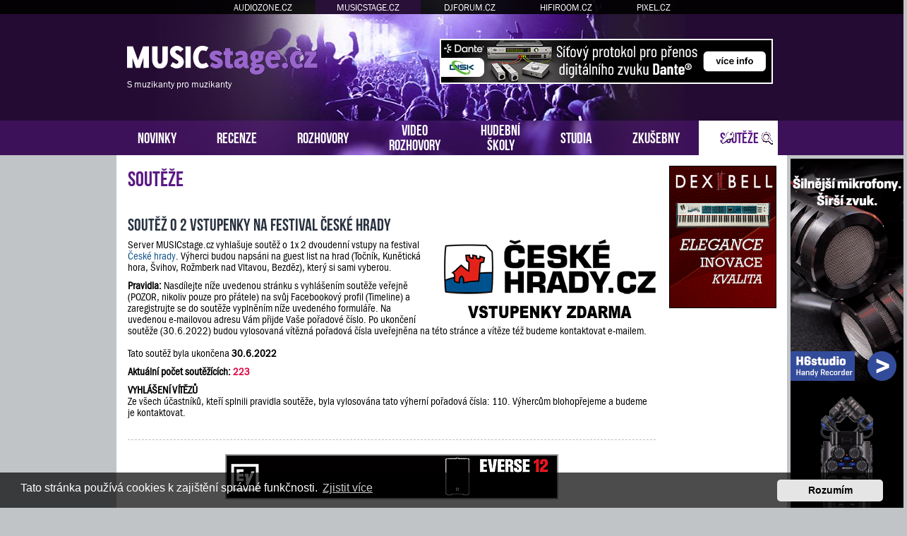

--- FILE ---
content_type: text/html; charset=UTF-8
request_url: https://www.musicstage.cz/souteze/?sid=c4bd4ce73fb21a20e2f7ffb4ebe03f1e
body_size: 7517
content:
<!DOCTYPE html>
<html dir="ltr" lang="cs-cz">
<head>
<meta charset="utf-8" />
<meta http-equiv="X-UA-Compatible" content="IE=edge">
<meta name="viewport" content="width=device-width, initial-scale=1" />
<base href="https://www.musicstage.cz/" />

<title>MUSICstage.cz &bull; Soutěže</title>

		<link rel="alternate" type="application/atom+xml" title="Atom - aktuality" href="/app.php/feed/news?sid=82e9acfc8c31160162aba681ef073cb0">						



<script src="https://www.musicstage.cz/assets/javascript/jquery.min.js?assets_version=315"></script>


<link href="https://www.musicstage.cz/assets/css/font-awesome.min.css?assets_version=315" rel="stylesheet">
<link href="https://www.musicstage.cz/styles/prosilver/theme/stylesheet.css?assets_version=315" rel="stylesheet">
<link href="https://www.musicstage.cz/styles/prosilver/theme/cs/stylesheet.css?assets_version=315" rel="stylesheet">



	<link href="https://www.musicstage.cz/assets/cookieconsent/cookieconsent.min.css?assets_version=315" rel="stylesheet">

<!--[if lte IE 9]>
	<link href="https://www.musicstage.cz/styles/prosilver/theme/tweaks.css?assets_version=315" rel="stylesheet">
<![endif]-->





<!-- Global site tag (gtag.js) - Google Analytics -->
<script async src="https://www.googletagmanager.com/gtag/js?id=G-NQ3TECVJ2G"></script>
<script>
    window.dataLayer = window.dataLayer || [];
    function gtag(){dataLayer.push(arguments);}
    gtag('js', new Date());

    gtag('config', 'G-NQ3TECVJ2G');
    gtag('config', 'UA-35773306-3');
    gtag('consent', 'default', {
        'ad_storage': 'denied',
        'analytics_storage': 'denied'
    });
</script><link href="https://www.musicstage.cz/styles/prosilver/theme/webfont.css" rel="stylesheet">
<link href="https://www.musicstage.cz/styles/prosilver/theme/musicstage.css?assets_version=315" rel="stylesheet">
<link href="https://www.musicstage.cz/styles/prosilver/theme/spolecne.css?assets_version=315" rel="stylesheet">

<style type="text/css">
#UWcsHD { overflow: hidden; background-repeat: no-repeat; width: 468px; height: 60px;  }
.UWcsHD { border: 2px solid #FFFFFF; }
#PsRegloxL { overflow: hidden; background-repeat: no-repeat; width: 468px; height: 60px; margin: auto; }
.PsRegloxL { border: 2px solid #999999; }
#uOIhmLSpQyx { overflow: hidden; background-repeat: no-repeat; width: 150px; height: 200px;  }
#sGRZRWsOLLSw, #kwWluR { overflow: hidden; background-repeat: no-repeat; width: 160px; height: 600px; position: absolute; top: 0; margin-top: 5px; }
#IGqvDYyj, #AjyIkzk, #MkcIXYtMM { overflow: hidden; background-repeat: no-repeat; width: 300px; height: 250px; margin: auto; }
.uOIhmLSpQyx, .IGqvDYyj, .AjyIkzk, .MkcIXYtMM { border: 1px solid #000000; }
#sGRZRWsOLLS { display: none; overflow: hidden; background-repeat: no-repeat; width: 160px; height: 600pxpx; margin-bottom: 10px; }
#sGRZRWsOLLS img { width: 100%; }
#kwWlu { display: none; overflow: hidden; background-repeat: no-repeat; width: 160px; height: 600px; margin-bottom: 10px; }
#kwWlu img { width: 100%; }
#ZdMzJfzKaEYq { margin-bottom: 10px; }
#RNAiaqFUOrgv, #hauVYcRPFw, #CRmetQSinD { overflow: hidden; width: 100%; padding: 15px 0; }
#SbWfSonVTUl { width: 468px; height: 60px; float:right; padding-top: 55px; padding-right: 24px; }
#jgzcAJICN { width: 100%; padding-top: 20px; margin-bottom: 20px; text-align: center; border-top: 1px dashed #c0c0c0; }
#QPAkRPQjKsXB { right: -165px; top: 0px; position: absolute; width:160px; height: 600px; }
#PZRkkylxB { left: -165px; top: 0px; position: absolute; width:160px; height: 600px; }

.Sucwhghed    { float: left; width: 100%; box-sizing: border-box; padding-right: 170px; }
.qxELYThvS    { width: 152px; margin: 15px 15px 0 0; position: absolute; right: 0; }

#RNAiaqFUOrgv, #hauVYcRPFw, #CRmetQSinD { display: none!important; }

@media (max-width: 1250px) {
    .bg_header  { display: none!important; }
    #QPAkRPQjKsXB, #PZRkkylxB { display: none!important; }
    #sGRZRWsOLLS, #kwWlu { display: block!important; }
}


@media (max-width: 700px) {
        #jgzcAJICN { display: none!important; }
        #RNAiaqFUOrgv, #hauVYcRPFw, #CRmetQSinD { display: block!important; }
}

@media (max-width: 900px) {
    .Sucwhghed  { padding-right: 165px; }
}


@media (max-width: 760px) {
    #SbWfSonVTUl { display: none!important; }
}

@media (max-width: 700px) {
    .Sucwhghed  { padding-right: 0; }
    .qxELYThvS  { display: none; }
}

@media (max-width: 320px) {
    #MkcIXYtMM { width: 286px; height: auto; }
    #MkcIXYtMM img { width: 100%; }
}
</style>




</head>
<body id="phpbb" class="nojs notouch section-souteze/souteze/ ltr ">


<div id="fb-root"></div>

<div id="portaly">
	<ul>
		<li><a href="https://www.audiozone.cz">AUDIOZONE.CZ</a></li>
		<li class="zde"><a href="https://www.musicstage.cz">MUSICSTAGE.CZ</a></li>
		<li><a href="https://www.djforum.cz">DJFORUM.CZ</a></li>
		<li><a href="https://www.hifiroom.cz">HIFIROOM.CZ</a></li>
		<li><a href="https://www.pixel.cz">PIXEL.CZ</a></li>
	</ul>
</div>


<div class="outside_header">
	<div class="outside">
		<div id="zahlavi">

			<div id="SbWfSonVTUl"><div id="UWcsHD" class="UWcsHD">
      <a href="?8k0h0v=700xt31x1d76l9a17297jw2" target="_blank"><img src="https://www.musicstage.cz/styles/prosilver/theme/images/3fca7ed7595.jpg" /></a>
    </div></div>
			<div id="logo" onclick="window.location.href = 'https://www.musicstage.cz/'"><span>S muzikanty pro muzikanty</span>&nbsp;</div>

			<div class="ikona_search">
				<a href="search.php"><img src="https://www.musicstage.cz/styles/prosilver/theme/images/ikona_search_musicstage.gif"></a>
			</div>
			
			<div class="menu2">
				<div></div>
				<div></div>
				<div></div>
			</div>
		</div>
		<div id="menu">
			<ul>
				<li class="menu"><a href="" title="Novinky">NOVINKY</a></li>
<li class="menu"><a href="./recenze/?sid=82e9acfc8c31160162aba681ef073cb0" title="Recenze">RECENZE</a></li>
<li class="menu"><a href="./rozhovory/?sid=82e9acfc8c31160162aba681ef073cb0" title="Rozhovory">ROZHOVORY</a></li>
<li class="menu podsebou"><a href="./video-rozhovory/?sid=82e9acfc8c31160162aba681ef073cb0" title="Video rozhovory">VIDEO<br>ROZHOVORY</a></li>
<li class="menu podsebou"><a href="./hudebni-skoly/?sid=82e9acfc8c31160162aba681ef073cb0" title="Hudební školy">HUDEBNÍ<br>ŠKOLY</a></li>
<li class="menu"><a href="./nahravaci-zvukova-hudebni-studia/?sid=82e9acfc8c31160162aba681ef073cb0" title="Nahrávací zvuková hudební studia">STUDIA</a></li>
<li class="menu"><a href="./hudebni-zkusebny/?sid=82e9acfc8c31160162aba681ef073cb0" title="Hudební zkušebny">ZKUŠEBNY</a></li>
<li class="menu1"><a href="./souteze/?sid=82e9acfc8c31160162aba681ef073cb0" title="Soutěže">SOUTĚŽE</a></li>				<li class="menu_login"><a href="ucp.php?mode=login" title="Přihlášení a registrace"></a></li>
				<li class="menu_search"><a href="search.php" title="Vyhledávání"></a></li>
			</ul>
					</div>
	</div>
</div>

<div class="outside" style="position: relative">

	<div id="menu2">
		<ul>
			<li class="menu"><a href="" title="Novinky">NOVINKY</a></li>
<li class="menu"><a href="./recenze/?sid=82e9acfc8c31160162aba681ef073cb0" title="Recenze">RECENZE</a></li>
<li class="menu"><a href="./rozhovory/?sid=82e9acfc8c31160162aba681ef073cb0" title="Rozhovory">ROZHOVORY</a></li>
<li class="menu"><a href="./video-rozhovory/?sid=82e9acfc8c31160162aba681ef073cb0" title="Video rozhovory">VIDEO ROZHOVORY</a></li>
<li class="menu"><a href="./hudebni-skoly/?sid=82e9acfc8c31160162aba681ef073cb0" title="Hudební školy">HUDEBNÍ ŠKOLY</a></li>
<li class="menu"><a href="./nahravaci-zvukova-hudebni-studia/?sid=82e9acfc8c31160162aba681ef073cb0" title="Nahrávací zvuková hudební studia">STUDIA</a></li>
<li class="menu"><a href="./hudebni-zkusebny/?sid=82e9acfc8c31160162aba681ef073cb0" title="Hudební zkušebny">ZKUŠEBNY</a></li>
<li class="menu1"><a href="./souteze/?sid=82e9acfc8c31160162aba681ef073cb0" title="Soutěže">SOUTĚŽE</a></li>			<li><a href="ucp.php?mode=login">PŘIHLÁSIT</a></li>
		</ul>
	</div>

<div class="inside" id="page-souteze">


<div class="qxELYThvS">
	

<style>
#ebWXZGnZXZoU         { position: relative; width: 152px; }
#ttcNUfMaHBQw         { position: absolute; top: 0; margin-top: 0px; width: 152px; }
#ttcNUfMaHBQw.fixed   { position: fixed; top: 0; }
</style>

<script>
function velikost() {
  var box = $('#ttcNUfMaHBQw').height();

  if (box > $('#wrap').height()) {
    $('#wrap').css('min-height', box + "px");
    $('#ebWXZGnZXZoU').height(box + "px");
  } else {
    $('#ebWXZGnZXZoU').height($('#wrap').height() + "px");
  }
}

$(function () {
  velikost();

  /* var vrsek = $('#ttcNUfMaHBQw').offset().top; */
  var vrsek = $('#zahlavi').height() + 15;

  $(window).bind('resize', function () {
      vrsek = $('#zahlavi').height() + 15;
  });

  $(window).bind('load scroll resize', function (event) {
    if ($('#ttcNUfMaHBQw').height()) {
      velikost();

      var y = $(this).scrollTop();
      var x = $(this).scrollLeft();
      var hokno = $(window).height();
      var hpage = $('#wrap').height();
      var hbox = $('#ttcNUfMaHBQw').height();
      var dole = (hpage - hbox) + vrsek;

      if (hokno > hbox) {
        $('#ttcNUfMaHBQw').css('margin-top', 0);

        if (y >= dole && hbox < hpage) {
          $('#ttcNUfMaHBQw').removeClass('fixed');
          $('#ttcNUfMaHBQw').css('margin-top', hpage - hbox);
        } else if (y >= vrsek && x == 0) {
          $('#ttcNUfMaHBQw').addClass('fixed');
        } else {
          $('#ttcNUfMaHBQw').removeClass('fixed');
        }
      } else {
        if (y >= (hbox + vrsek - hokno) && x == 0) {
          $('#ttcNUfMaHBQw').addClass('fixed');
          var spodek = ((y + hokno) - (vrsek + $('#ebWXZGnZXZoU').height()));
          if (spodek < 0) spodek = 0;
          $('#ttcNUfMaHBQw').css('margin-top', hokno - hbox - spodek);
        } else {
          $('#ttcNUfMaHBQw').removeClass('fixed');
          $('#ttcNUfMaHBQw').css('margin-top', 0);
        }
      }
    }
  });
    // media query event handler
  if (matchMedia) {
    const mq = window.matchMedia("(min-width: 1250px)");
    mq.addEventListener('change', WidthChange);
    WidthChange(mq);
  }

  // media query change
  var timer;
  function WidthChange(mq) {
    // okno je mensi nez 1250px
    if (!mq.matches) {
      if ($('#sGRZRWsOLLS').html() == "")
      {
        var zdroj = $('#sGRZRWsOLLSw').html();
        if (zdroj.indexOf("adform.net") != -1 && zdroj.indexOf("adform-adbox") == -1) {
          timer = setInterval(test_ext_js, 200);
        } else {
          presun();
        }
      }
    }
  }

  function test_ext_js() {
    if ($('#sGRZRWsOLLSw').html().indexOf("adform-adbox") != -1) {
      clearInterval(timer);
      presun();
    }
  }

  function presun() {
    $('#sGRZRWsOLLSw').ready(function() {
      $('#sGRZRWsOLLS').prepend($('#sGRZRWsOLLSw').html());
    });
  }
  });
</script>

<div id="ebWXZGnZXZoU">
  <div id="ttcNUfMaHBQw">

          <div id="sGRZRWsOLLS"></div>
    
    
        <div id="ZdMzJfzKaEYq"><div id="uOIhmLSpQyx" class="uOIhmLSpQyx">
      <a href="?8k0h0v=63w8xt3xb1769tj1q72972d" target="_blank"><img src="https://www.musicstage.cz/styles/prosilver/theme/images/d86747de793a8537.gif" /></a>
    </div></div>                
      </div>
</div>

</div>


<div class="Sucwhghed">

<div id="wrap" class="wrap">
	<a id="top" class="top-anchor" accesskey="t"></a>

	
	
	<a id="start_here" class="anchor"></a>
	<div id="page-body" class="page-body vlastni" role="main">
		
		
<div class="mwrap">
  <h1>Soutěže</h1>

  
    
  <div class="soutez-box">
    <h2>Soutěž o 2 vstupenky na festival České hrady</h2>
    <div class="obr-soutez">
      <a href="http://www.ceskehrady.cz/" target="_blank"><img src="https://www.musicstage.cz/images/souteze/ceskehrady.gif"></a>
    </div>
    <div>
      <p>Server MUSICstage.cz vyhlašuje soutěž o 1x 2 dvoudenní vstupy na festival <a href="http://www.ceskehrady.cz/" target="_blank">České hrady</a>. Výherci budou napsáni na guest list na hrad (Točník, Kunětická hora, Švihov, Rožmberk nad Vltavou, Bezděz), který si sami vyberou.</p>
      <b>Pravidla: </b>Nasdílejte níže uvedenou stránku s vyhlášením soutěže veřejně (POZOR, nikoliv pouze pro přátele) na svůj Facebookový profil (Timeline) a zaregistrujte se do soutěže vyplněním níže uvedeného formuláře. Na uvedenou e-mailovou adresu Vám přijde Vaše pořadové číslo. Po ukončení soutěže (30.6.2022) budou vylosovaná vítězná pořadová čísla uveřejněna na této stránce a vítěze též budeme kontaktovat e-mailem.<br /><br />

            <p>Tato soutěž byla ukončena <b>30.6.2022</b></p>
      
      <p><b>Aktuální počet soutěžících: </b><em>223</em></p>

            <b>VYHLÁŠENÍ VÍTĚZŮ</b><br />Ze všech účastníků, kteří splnili pravidla soutěže, byla vylosována tato výherní pořadová čísla: 110. Výhercům blohopřejeme a budeme je kontaktovat.
          </div>
  </div>
  
    <div id="jgzcAJICN"><div id="PsRegloxL" class="PsRegloxL">
      <a href="?8k0h0v=5gus3b1nx3tm2x1769172972" target="_blank"><img src="https://www.musicstage.cz/styles/prosilver/theme/images/37846072ad0442.gif" /></a>
    </div></div>
      <hr class="hr" />
  <div id="RNAiaqFUOrgv"><div id="IGqvDYyj" class="IGqvDYyj"><script language="javascript" src="https://track.adform.net/adfscript/?bn=21168533"></script>
<noscript>
<a href="https://track.adform.net/C/?bn=21168533;C=0" target="_blank">
<img src="https://track.adform.net/adfserve/?bn=21168533;srctype=4;ord=5794030305" border="0" width="300" height="250" alt=""/>
</a>
</noscript></div></div>
  
    
  <div class="soutez-box">
    <h2>Soutěž o vstupenky na festival Votvírák</h2>
    <div class="obr-soutez">
      <a href="http://www.votvirak.cz" target="_blank"><img src="https://www.musicstage.cz/images/souteze/votvirak.gif"></a>
    </div>
    <div>
      <p>Server MUSICstage.cz vyhlašuje soutěž o 2 VIP (jeden výherce) a 6 standardních vstupenek (3 výherci) na festival <a href="http://www.votvirak.cz/" target="_blank">Votvírák</a>, který se koná 10–12.6.2022 v Milovicích.</p>
      <b>Pravidla: </b>Nasdílejte níže uvedenou stránku s vyhlášením soutěže veřejně (POZOR, nikoliv pouze pro přátele) na svůj Facebookový profil (Timeline) a zaregistrujte se do soutěže vyplněním níže uvedeného formuláře. Na uvedenou e-mailovou adresu Vám přijde Vaše pořadové číslo. Po ukončení soutěže (5.6.2022) budou vylosovaná vítězná pořadová čísla uveřejněna na této stránce a vítěze též budeme kontaktovat e-mailem.<br /><br />

            <p>Tato soutěž byla ukončena <b>5.6.2022</b></p>
      
      <p><b>Aktuální počet soutěžících: </b><em>239</em></p>

            <b>VYHLÁŠENÍ VÍTĚZŮ</b><br />Ze všech účastníků, kteří splnili pravidla soutěže, byla vylosována tato výherní pořadová čísla: VIP: 11, Standard: 25, 88, 200. Výhercům blohopřejeme a budeme je kontaktovat.
          </div>
  </div>
  
      <hr class="hr" />
  <div id="hauVYcRPFw"><div id="AjyIkzk" class="AjyIkzk">
      <a href="?8k0h0v=680xh18x1769t172q9uvd72f" target="_blank"><img src="https://www.musicstage.cz/styles/prosilver/theme/images/16b826577.jpg" /></a>
    </div></div>
  
    
  <div class="soutez-box">
    <h2>Soutěž o vstupenky na Sázavafest</h2>
    <div class="obr-soutez">
      <a href="https://sazavafest.cz/" target="_blank"><img src="https://www.musicstage.cz/images/souteze/sazavafest.jpg"></a>
    </div>
    <div>
      <p>Server MUSICstage.cz vyhlašuje soutěž o 3x 2 celofestivalové vstupenky na festival <a href="https://sazavafest.cz/" target="_blank">Sázavafest</a>, který se koná 21–23.7.2022 ve Světlé nad Sázavou.</p>
      <b>Pravidla: </b>Nasdílejte níže uvedenou stránku s vyhlášením soutěže veřejně (POZOR, nikoliv pouze pro přátele) na svůj Facebookový profil (Timeline) a zaregistrujte se do soutěže vyplněním níže uvedeného formuláře. Na uvedenou e-mailovou adresu Vám přijde Vaše pořadové číslo. Po ukončení soutěže (31.5.2022) budou vylosovaná vítězná pořadová čísla uveřejněna na této stránce a vítěze též budeme kontaktovat e-mailem.<br /><br />

            <p>Tato soutěž byla ukončena <b>31.5.2022</b></p>
      
      <p><b>Aktuální počet soutěžících: </b><em>215</em></p>

            <b>VYHLÁŠENÍ VÍTĚZŮ</b><br />Ze všech účastníků, kteří splnili pravidla soutěže, byla vylosována tato výherní pořadová čísla: 38, 117, 144. Výhercům blohopřejeme a budeme je kontaktovat.
          </div>
  </div>
  
      <hr class="hr" />
  <div id="CRmetQSinD"><div id="MkcIXYtMM" class="MkcIXYtMM">
      <a href="?8k0h0v=69n9xc19xi1769w172972" target="_blank"><img src="https://www.musicstage.cz/styles/prosilver/theme/images/e07e135c892bc79594.gif" /></a>
    </div></div>
  
    
  <div class="soutez-box">
    <h2>Soutěž o 2 vstupenky na festival Moravské hrady</h2>
    <div class="obr-soutez">
      <a href="http://www.moravskehrady.cz/" target="_blank"><img src="https://www.musicstage.cz/images/souteze/moravskehrady.gif"></a>
    </div>
    <div>
      <p>Server MUSICstage.cz vyhlašuje soutěž o 1x 2 dvoudenní vstupy na festival <a href="http://www.moravskehrady.cz/" target="_blank">Moravské hrady</a>. Výherci budou napsáni na guest list na hrad (Veveří, Hradec nad Moravicí, Bouzov), který si sami vyberou.</p>
      <b>Pravidla: </b>Nasdílejte níže uvedenou stránku s vyhlášením soutěže veřejně (POZOR, nikoliv pouze pro přátele) na svůj Facebookový profil (Timeline) a zaregistrujte se do soutěže vyplněním níže uvedeného formuláře. Na uvedenou e-mailovou adresu Vám přijde Vaše pořadové číslo. Po ukončení soutěže (31.7.2019) budou vylosovaná vítězná pořadová čísla uveřejněna na této stránce a vítěze též budeme kontaktovat e-mailem.<br /><br />

            <p>Tato soutěž byla ukončena <b>31.7.2019</b></p>
      
      <p><b>Aktuální počet soutěžících: </b><em>112</em></p>

            <b>VYHLÁŠENÍ VÍTĚZŮ</b><br />Ze všech účastníků, kteří splnili pravidla soutěže, byla vylosována tato výherní pořadová čísla: 88. Výhercům blohopřejeme a budeme je kontaktovat.
          </div>
  </div>
  
    
    
  <div class="soutez-box">
    <h2>Soutěž o vstupenky na festival Barvy léta</h2>
    <div class="obr-soutez">
      <a href="http://www.barvyleta.cz" target="_blank"><img src="https://www.musicstage.cz/images/souteze/barvyleta.gif"></a>
    </div>
    <div>
      <p>Server MUSICstage.cz vyhlašuje soutěž o 2x 2 vstupenky na festival <a href="http://www.barvyleta.cz/" target="_blank">Barvy léta</a>, který se koná 13.7.2019 v Poděbradech.</p>
      <b>Pravidla: </b>Nasdílejte níže uvedenou stránku s vyhlášením soutěže veřejně (POZOR, nikoliv pouze pro přátele) na svůj Facebookový profil (Timeline) a zaregistrujte se do soutěže vyplněním níže uvedeného formuláře. Na uvedenou e-mailovou adresu Vám přijde Vaše pořadové číslo. Po ukončení soutěže (7.7.2019) budou vylosovaná vítězná pořadová čísla uveřejněna na této stránce a vítěze též budeme kontaktovat e-mailem.<br /><br />

            <p>Tato soutěž byla ukončena <b>7.7.2019</b></p>
      
      <p><b>Aktuální počet soutěžících: </b><em>141</em></p>

            <b>VYHLÁŠENÍ VÍTĚZŮ</b><br />Ze všech účastníků, kteří splnili pravidla soutěže, byla vylosována tato výherní pořadová čísla: 19, 98. Výhercům blohopřejeme a budeme je kontaktovat.
          </div>
  </div>
  
    
    
  <div class="soutez-box">
    <h2>Soutěž o vstupenky na festival Benátská! s Impulsem</h2>
    <div class="obr-soutez">
      <a href="http://www.benatska.cz/" target="_blank"><img src="https://www.musicstage.cz/images/souteze/benatska.gif"></a>
    </div>
    <div>
      <p>Server MUSICstage.cz vyhlašuje soutěž o 3x 2 celofestivalové vstupenky na festival <a href="http://www.benatska.cz/" target="_blank">Benátská! s Impulsem</a>, který se koná 25–28.7.2019 ve Vesci u Liberce.</p>
      <b>Pravidla: </b>Nasdílejte níže uvedenou stránku s vyhlášením soutěže veřejně (POZOR, nikoliv pouze pro přátele) na svůj Facebookový profil (Timeline) a zaregistrujte se do soutěže vyplněním níže uvedeného formuláře. Na uvedenou e-mailovou adresu Vám přijde Vaše pořadové číslo. Po ukončení soutěže (16.6.2019) budou vylosovaná vítězná pořadová čísla uveřejněna na této stránce a vítěze též budeme kontaktovat e-mailem.<br /><br />

            <p>Tato soutěž byla ukončena <b>16.6.2019</b></p>
      
      <p><b>Aktuální počet soutěžících: </b><em>227</em></p>

            <b>VYHLÁŠENÍ VÍTĚZŮ</b><br />Ze všech účastníků, kteří splnili pravidla soutěže, byla vylosována tato výherní pořadová čísla: 27, 94, 183. Výhercům blohopřejeme a budeme je kontaktovat.
          </div>
  </div>
  
    
    
  <div class="soutez-box">
    <h2>Soutěž o vstupenky na festival Mezi Ploty</h2>
    <div class="obr-soutez">
      <a href="http://meziploty.cz/" target="_blank"><img src="https://www.musicstage.cz/images/souteze/meziploty.gif"></a>
    </div>
    <div>
      <p>Server MUSICstage.cz vyhlašuje soutěž o 15 dvoudenních vstupenek na festival <a href="http://meziploty.cz/" target="_blank">Mezi Ploty</a>, který se koná 25–26.5.2019 v pražských Bohnicích.</p>
      <b>Pravidla: </b>Nasdílejte níže uvedenou stránku s vyhlášením soutěže veřejně (POZOR, nikoliv pouze pro přátele) na svůj Facebookový profil (Timeline) a zaregistrujte se do soutěže vyplněním níže uvedeného formuláře. Na uvedenou e-mailovou adresu Vám přijde Vaše pořadové číslo. Po ukončení soutěže (30.4.2019) budou vylosovaná vítězná pořadová čísla uveřejněna na této stránce a vítěze též budeme kontaktovat e-mailem.<br /><br />

            <p>Tato soutěž byla ukončena <b>30.4.2019</b></p>
      
      <p><b>Aktuální počet soutěžících: </b><em>409</em></p>

            <b>VYHLÁŠENÍ VÍTĚZŮ</b><br />Ze všech účastníků, kteří splnili pravidla soutěže, byla vylosována tato výherní pořadová čísla: 28, 55, 73, 76, 134, 148, 163, 203, 229, 258, 296, 304, 337, 358, 381. Výhercům blohopřejeme a budeme je kontaktovat.
          </div>
  </div>
  
    
    
  <div class="soutez-box">
    <h2>Soutěž o vstupenky na Tři sestry 34 let Open Air</h2>
    <div class="obr-soutez">
      <a href="http://trisestryopenair.cz/" target="_blank"><img src="https://www.musicstage.cz/images/souteze/tri-sestry-2019.jpg"></a>
    </div>
    <div>
      <p>Server MUSICstage.cz vyhlašuje soutěž o 2x 2 dvoudenní vstupenky na festival <a href="http://trisestryopenair.cz/" target="_blank">Tři sestry 34 let Open Air</a>, který se koná 25–26.5.2019 v Praze Braníku.</p>
      <b>Pravidla: </b>Nasdílejte níže uvedenou stránku s vyhlášením soutěže veřejně (POZOR, nikoliv pouze pro přátele) na svůj Facebookový profil (Timeline) a zaregistrujte se do soutěže vyplněním níže uvedeného formuláře. Na uvedenou e-mailovou adresu Vám přijde Vaše pořadové číslo. Po ukončení soutěže (30.4.2019) budou vylosovaná vítězná pořadová čísla uveřejněna na této stránce a vítěze též budeme kontaktovat e-mailem.<br /><br />

            <p>Tato soutěž byla ukončena <b>30.4.2019</b></p>
      
      <p><b>Aktuální počet soutěžících: </b><em>386</em></p>

            <b>VYHLÁŠENÍ VÍTĚZŮ</b><br />Ze všech účastníků, kteří splnili pravidla soutěže, byla vylosována tato výherní pořadová čísla: 51, 272. Výhercům blohopřejeme a budeme je kontaktovat.
          </div>
  </div>
  
    
      <div class="soutez-box">
    <h2>Soutěž o Digitech Polara</h2>
    <div class="obr-soutez">
      <a href="www.pmc.cz" target="_blank"><img src="https://www.musicstage.cz/images/souteze/digitach-polara.gif"></a>
    </div>
    <div>
      <p>Server MUSICstage.cz vyhlašuje, ve spolupráci s firmou <a href="http://www.pmc.cz" target="_blank">Praha Music Center</a>, soutěž o kytarový efekt Digitech Polara v ceně 3.910 Kč.</p>
      <b>Soutěžní otázka: </b>Kolik typů efektů Digitech Polara nabízí?<br />
      <b>1.</b> 6 efektů<br />
      <b>2.</b> 7 efektů<br />
      <b>3.</b> 8 efektů<br /><br />

            <p>Tato soutěž byla ukončena <b>30.4.2016</b></p>
      
      <p><b>Aktuální počet odpovědí: </b><em>303</em>&nbsp;&nbsp; (správně/špatně: <b>299</b>/<b>4</b>)</p>

            <b>VYHLÁŠENÍ VÍTĚZE</b><br />Ze všech správných odpovědí (varianta 2.) byl vylosován výherce, který poslal SMS z čísla <b>7314629xx</b>. Výherci blohopřejeme!
          </div>
  </div>

  
    
      <div class="soutez-box">
    <h2>Soutěž o UDG Ultimate DIGI Headphone Bag</h2>
    <div class="obr-soutez">
      <a href="http://shop.disk.cz/ultimate-digi-headphone-bag-black--udg-/" target="_blank"><img src="https://www.musicstage.cz/images/souteze/udg.gif"></a>
    </div>
    <div>
      <p>Server MUSICstage.cz vyhlašuje, ve spolupráci s firmou <a href="http://www.disk.cz" target="_blank">Disk Multimedia</a>, soutěž o pouzdro na sluchátka 
UDG Ultimate DIGI Headphone Bag v ceně 1.090 Kč.</p>
      <b>Soutěžní otázka: </b>V kolika barevných variantách je na trhu Ultimate DIGI Headphone Bag?<br />
      <b>1.</b> 9 barevných variant<br />
      <b>2.</b> 11 barevných variant<br />
      <b>3.</b> 13 barevných variant<br /><br />

            <p>Tato soutěž byla ukončena <b>15.10.2015</b></p>
      
      <p><b>Aktuální počet odpovědí: </b><em>121</em>&nbsp;&nbsp; (správně/špatně: <b>113</b>/<b>8</b>)</p>

            <b>VYHLÁŠENÍ VÍTĚZE</b><br />Ze všech správných odpovědí (varianta 2.) byl vylosován výherce, který poslal SMS z čísla <b>7365100xx</b>. Výherci blohopřejeme!
          </div>
  </div>

  
    
      <div class="soutez-box">
    <h2>Soutěž o IK Multimedia iLoud</h2>
    <div class="obr-soutez">
      <a href="http://shop.disk.cz/iloud--ik-multimedia-/" target="_blank"><img src="https://www.musicstage.cz/images/souteze/iloud.jpg"></a>
    </div>
    <div>
      <p>Server MUSICstage.cz vyhlašuje, ve spolupráci s firmou <a href="http://www.disk.cz" target="_blank">Disk Multimedia</a>, soutěž o přenosný stereo monitor IK Multimedia iLoud v ceně 5.490 Kč.</p>
      <b>Soutěžní otázka: </b>Jak dlouhá je maximální výdrž baterie přenosného reproduktoru iLoud za běžného provozu?<br />
      <b>1.</b> 5 hodin<br />
      <b>2.</b> 8 hodin<br />
      <b>3.</b> 10 hodin<br /><br />

            <p>Tato soutěž byla ukončena <b>15.10.2014</b></p>
      
      <p><b>Aktuální počet odpovědí: </b><em>355</em>&nbsp;&nbsp; (správně/špatně: <b>349</b>/<b>6</b>)</p>

            <b>VYHLÁŠENÍ VÍTĚZE</b><br />Ze všech správných odpovědí (varianta 3.) byl vylosován výherce, který poslal SMS z čísla <b>+421 9032233xx</b>. Výherci blohopřejeme!
          </div>
  </div>

  
    
  
  <small>Službu technicky zabezpečuje MobilBonus s.r.o., infolinka: 777 717 535 (po-pá 9-17 h), help@mobilbonus.cz, www.platmobilem.cz<br /><br /></small>
  </div>

<script>
  $(function () {
    $(".fb_soutez").submit(function(event) {
      var id = $(this).data('id');
      if ($("#fb" + id).val().toLowerCase().search("https://www.facebook.com/") == -1) {
        alert('Do položky "Váš Facebook profil" uveďte platnou URL adresu Vašeho profilu, na kterém jste odkaz nasdíleli, např. https://www.facebook.com/jannovak1');
        event.preventDefault();
        $("#fb" + id).focus();
      }
    });
  });
</script>

			</div><!-- konec page-body -->


<div id="page-footer" class="page-footer" role="contentinfo">
	
	<div id="darkenwrapper" class="darkenwrapper" data-ajax-error-title="Chyba AJAXu" data-ajax-error-text="Během zpracování vašeho požadavku došlo k chybě." data-ajax-error-text-abort="Uživatel přerušil požadavek." data-ajax-error-text-timeout="Vypršel časový limit pro váš požadavek. Zopakujte, prosím, vaši akci." data-ajax-error-text-parsererror="Během odesílání požadavku došlo k neznámé chybě a server vrátil neplatnou odpověď.">
		<div id="darken" class="darken">&nbsp;</div>
	</div>

	<div id="phpbb_alert" class="phpbb_alert" data-l-err="Chyba" data-l-timeout-processing-req="Vypršel časový limit žádosti.">
		<a href="#" class="alert_close">
			<i class="icon fa-times-circle fa-fw" aria-hidden="true"></i>
		</a>
		<h3 class="alert_title">&nbsp;</h3><p class="alert_text"></p>
	</div>
	<div id="phpbb_confirm" class="phpbb_alert">
		<a href="#" class="alert_close">
			<i class="icon fa-times-circle fa-fw" aria-hidden="true"></i>
		</a>
		<div class="alert_text"></div>
	</div>

	<hr style="margin-bottom: 10px">
	<div class="paticka obal">
		<div>
			&copy; ATLANTIDA spol. s r.o.  &nbsp; | &nbsp; <a href="./kontakt/?sid=82e9acfc8c31160162aba681ef073cb0">Kontaktní údaje</a> &nbsp; | &nbsp; Hosting: <a href="https://www.vas-hosting.cz/?ref=10128">Váš Hosting</a>
								</div>
    <div></div>
	</div>
</div>


</div><!-- konec wrap -->
</div><!-- konec sloupec levy -->




<div>
	<a id="bottom" class="anchor" accesskey="z"></a>
	<img src="https://www.musicstage.cz/cron.php?cron_type=cron.task.core.tidy_search&amp;sid=82e9acfc8c31160162aba681ef073cb0" width="1" height="1" alt="cron" /></div>

<iframe id="stat" src="stat.php?id=1769172972-216-531-680-699-700-638" class="stat"></iframe>

</div><!-- konec inside -->

	<script type="text/javascript"> $(function () { $(window).scroll(function (event)  { if ($(this).scrollTop() >= $('#zahlavi').height() && $(this).scrollLeft() ==0) { $('#sGRZRWsOLLSw').addClass('fixed'); } else { $('#sGRZRWsOLLSw').removeClass('fixed'); } }); }); </script>  <style> #sGRZRWsOLLSw.fixed { position: fixed; top: 0; } </style><div id="QPAkRPQjKsXB"><div id="sGRZRWsOLLSw">
      <a href="?8k0h0v=698x33x1769v1v729h72h" target="_blank"><img src="https://www.musicstage.cz/styles/prosilver/theme/images/337dae216ad70593.gif" /></a>
    </div></div>		<div class="bg_header"></div>
		<script>var pravy = true</script>
	<script type="text/javascript"> $(function () { $(window).scroll(function (event)  { if ($(this).scrollTop() >= $('#zahlavi').height() && $(this).scrollLeft() ==0) { $('#kwWluR').addClass('fixed'); } else { $('#kwWluR').removeClass('fixed'); } }); }); </script>  <style> #kwWluR.fixed { position: fixed; top: 0; } </style><div id="PZRkkylxB"><div id="kwWluR"><script language="javascript" src="https://track.adform.net/adfscript/?bn=21168502"></script>
<noscript>
<a href="https://track.adform.net/C/?bn=21168502;C=0" target="_blank">
<img src="https://track.adform.net/adfserve/?bn=21168502;srctype=4;ord=1837179014" border="0" width="160" height="600" alt=""/>
</a>
</noscript></div></div>		<script>var levy = true</script>

		<script>var pravy_2 = false</script>
			<script>var levy_2 = true</script>



</div><!-- konec outside -->


<script src="https://www.musicstage.cz/assets/javascript/core.js?assets_version=315"></script>


	<script src="https://www.musicstage.cz/assets/cookieconsent/cookieconsent.min.js?assets_version=315"></script>
	<script>
		if (typeof window.cookieconsent === "object") {
			window.addEventListener("load", function(){
				window.cookieconsent.initialise({
					"palette": {
						"popup": {
							"background": "#0F538A"
						},
						"button": {
							"background": "#E5E5E5"
						}
					},
					"theme": "classic",
					"content": {
						"message": "Tato\u0020str\u00E1nka\u0020pou\u017E\u00EDv\u00E1\u0020cookies\u0020k\u0020zaji\u0161t\u011Bn\u00ED\u0020spr\u00E1vn\u00E9\u0020funk\u010Dnosti.",
						"dismiss": "Rozum\u00EDm",
						"link": "Zjistit\u0020v\u00EDce",
						"href": "https://www.musicstage.cz/ucp.php?mode=privacy&amp;sid=82e9acfc8c31160162aba681ef073cb0"
					}
				});
			});
		}
	</script>







<a href="https://www.toplist.cz">
    <script language="JavaScript" type="text/javascript" charset="utf-8">
    document.write('<img src="https://toplist.cz/dot.asp?id=1816852&http='+encodeURIComponent(document.referrer)+'&t='+encodeURIComponent(document.title)+'&l='+encodeURIComponent(document.URL)+'&wi='+encodeURIComponent(window.screen.width)+'&he='+encodeURIComponent(window.screen.height)+'&cd='+encodeURIComponent(window.screen.colorDepth)+'" width="1" height="1" border=0 alt="TOPlist" />');
    </script>
    <noscript><img src="https://toplist.cz/dot.asp?id=1816852&njs=1" border="0" alt="TOPlist" width="1" height="1" /></noscript>
</a><!--
/**
*
* @package Ultimate SEO URL phpBB SEO
* @version $$
* @copyright (c) 2014 www.phpbb-seo.com
* @license http://opensource.org/licenses/gpl-2.0.php GNU General Public License v2
*
*/
-->
<script type="text/javascript">
// <![CDATA[
var phpbb_seo = {
	delim_start:'-',
	static_pagination:'page',
	ext_pagination:'.html',
	external:'1',
	external_sub:'',
	ext_classes:'',
	hashfix:'1',
	phpEx:'php'
};
// ]]>
</script>

<script src="./../styles/prosilver/template/forum_fn.js?assets_version=315"></script>
<script src="./../styles/prosilver/template/ajax.js?assets_version=315"></script>
<script src="./../ext/atlantida/portaly/styles/all/template/moje.js?assets_version=315"></script>
<script src="./../ext/phpbbseo/usu/styles/all/template/phpbb_seo.js?assets_version=315"></script>



</body>
</html>


--- FILE ---
content_type: text/css
request_url: https://www.musicstage.cz/styles/prosilver/theme/spolecne.css?assets_version=315
body_size: 4404
content:
/* Zakladni  */
html, body      { background-color: #c0c4c7; padding: 0; }
.outside        { margin: 0 auto; max-width : 1240px; }
.outside_header { height: 220px; background-repeat: no-repeat; background-size: 100% 220px; }
.inside         { background-color: white; color: #000000; overflow: hidden; padding-bottom: 15px; }
.wrap           { border-color: white; padding-top: 0; min-width: 300px; }

#zahlavi    { background-repeat: no-repeat; height: 220px; position: relative; }
#logo       { background-repeat: no-repeat; position: absolute; font-family: FranklinGothicBook, Arial; font-size: 13px; color: white; cursor: pointer; }
#uzivatel   { width: 300px; height: 20px; position: absolute; top: -25px; right: 20px; font-family: Arial, Helvetica; font-size: 10px; text-align: right; }

#portaly            { position: absolute; overflow: hidden; width: 100%; height: 20px; top: 0; left: 0; background-color: rgba(0, 0, 0, 0.9); text-align: center; z-index: 100; }
#portaly ul         { list-style-type: none; margin: 0; padding: 0; position: absolute; width: 100%; }
#portaly li         { display: inline; float: none; height: 20px; }
#portaly li a       { margin: 0; padding: 3px 30px; font-size: 13px; font-family: FranklinGothicBook, Arial; color: white; text-decoration: none; }
#portaly li a:hover { background-color: white; color: black; }
#portaly li.zde a   { color: white; cursor: default; }

#menu               { position: relative; height: 49px; bottom: 49px; left: 0; }
#menu ul            { list-style-type: none; margin: 0; padding: 0; position: absolute; width: 100%; }
#menu li            { display: inline; float: left; height: 49px; }
#menu li a          { margin: 0; padding: 11px 35px 16px 35px; font-size: 21px; font-family: BebasNeueRegular, Arial; color: white; text-decoration: none; }
#menu li a:hover    { background-color: rgba(255, 255, 255, 0.4); }
#menu .menu_login   { position: absolute; right: 60px; background-repeat: no-repeat; background-position: 50% 50%; }
#menu .menu_search  { position: absolute; right: 0; background-repeat: no-repeat; background-position: 50% 50%; }
#menu .menu_search a, #menu .menu_login a    { padding: 25px 30px; }
#menu .menu1 a          { background-color: white; }
#menu .menu1 a:hover    { background-color: white; }
#menu .podsebou a   { padding-top: 1px; line-height: 1em; text-align: center; }

.menu2          { position: absolute; top: 8px; right: 20px; display: none; cursor: pointer; }
.menu2 div      { width: 32px; height: 4px; background-color: white; margin: 5px 0; cursor: pointer; }
#menu2          { position: absolute; top: 0; right: 0; display: none; cursor: pointer; width: 130px; opacity: 0.9; z-index: 100; }
#menu2 li       { display: block; height: 40px; text-align: center; }
#menu2 li a     { margin: 0; padding: 8px 0; font-size: 21px; font-family: BebasNeueRegular, Arial; color: white; text-decoration: none; }
#menu2 li:hover { background-color: rgba(255, 255, 255, 0.4); }
.ikona_search   { position: absolute; top: 12px; right: 70px; display: none; cursor: pointer; }

#page-header    { margin-top: 5px; }
.bg_header      { right: -170px; top: -220px; position: absolute; width: 170px; height: 220px; background-repeat: no-repeat; background-size: 100% 220px; }


/* Novinky */
#page-novinky h1    { font-size: 23px; margin: 0 0 15px 0; }
#page-novinky h2, #page-novinka h2  { font-family: BebasNeueRegular, Arial; font-weight: normal; font-size: 20px; color: #555555; margin: 0 0 12px 0; line-height: 1; }
#page-novinky h2 a  { color: #555555; }
#page-novinky h2 a:hover  { text-decoration: none; }
.novinky_levy   { width: 60%; float: left; }
.novinky_pravy  { width: 40%; float: right; }
.ikonka         { float: left; margin: 5px 8px 0 0; }
.novinky_levy .box  { padding-right: 12px; }
.novinky_pravy .box { padding-left: 12px; }

.novinka h2>a   { border-bottom: 1px solid white; padding-bottom: 2px; }
.novinka h2>a:hover   { border-color: black; }
.novinka, .novinka2 { width: 100%; overflow: hidden; margin-bottom: 25px; font-family: FranklinGotItcTOTBookConRg; font-size: 15px; line-height: 1.25em; }
.novinka        { border-top: 1px dashed #c0c0c0; padding-top: 15px; }
.novinka .datum     { width: 100px; }
.novinka p, .novinka2 p { font-family: inherit; font-size: inherit; line-height: inherit; margin: 0; padding: 0; }
.nov1           { float: left; width: 50%; }
.nov2           { float: right; width: 50%; }
.nov1 div       { margin-right: 10px; }
.nov2 div       { margin-left: 10px; }
.nov1 div, .nov2 div    { border-top: 1px dashed #dddddd; padding-top: 15px; }
.vice           { display: none; }
.zobr-vice      { overflow: hidden; }
.zobr-vice a    { float: right; }
.novinka .postimage { max-width: 100%; }

#diskuze_box    { margin-bottom: 40px; }
.diskuze_levy   { width: 50%; float: left; }
.diskuze_pravy  { width: 50%; float: right; }
.diskuze_levy a, .diskuze_pravy a, .dalsi a     { font-family: Arial; font-size: 11px; line-height: 1.1em; }
.sloupek div    { margin-bottom: 2px; }
.diskuze_levy .sloupek  { padding-right: 5px; }
.diskuze_pravy .sloupek { padding-left: 5px; }
.sloupek h6     { font-family: FranklinGotItcTOTDemiConRg; font-size: 12px; text-transform: uppercase; font-weight: normal; padding-bottom: 2px; }
.sloupek span   { font-family: FranklinGotItcTOTMedConRg, Arial; }
.diskuze        { display: block; color: #505050; padding-top: 5px; }

#recenze_box h2 { margin: 0; padding-bottom: 4px; }
#recenze_box p  { font-family: FranklinGotItcTOTBookConRg, Arial; font-size: 1.45em; line-height: 1.2em; margin: 0; padding: 0; }
#recenze_box img    { float: left; max-width: 100%; margin: 4px 10px 5px 0; }

.ukazka         { padding: 8px; background-color: #eeeeee; margin-bottom: 10px; color: #717171; }
.ukazka:hover   { background-color: #dddddd; cursor: pointer; }
#recenze_box .podnadpis     { font-family: FranklinGotItcTOTBookConRg; margin-bottom: 5px; font-size: 1.45em; line-height: 1.2em; color: #353535; }
.dalsi          { font-family: Arial; text-align: right; }
.hr             { display: none; margin: 0; border-style: dashed; border-color: #c0c0c0; }

#info_soutez        { overflow: hidden; font-size: 11px; padding: 15px 5px; font-weight: bold; color: #333; }
#info_soutez img    { float: left; padding-right: 10px; max-width: 150px; max-height: 150px; }

/* Novinka */
.news               { border-top: 0; }
.news p             { padding-top: 5px; }
.news div:nth-child(3)  { padding-top: 10px; }
#page-novinka h2    { font-size: 24px; }

/* Recenze - seznam */
.clanek_levy    { width: 50%; float: left; }
.clanek_pravy   { width: 50%; float: right; }
.clanek_levy .clanek   { margin-right: 10px; }
.clanek_pravy .clanek  { margin-left: 10px; }

.clanek         { border: 0; border-top: 1px dashed #c0c0c0; overflow: hidden; color: #717171; margin: 10px 0; padding: 10px 8px 8px 8px; }
.clanek h2      { margin: 0 0 8px 0; font-family: BebasNeueRegular, Arial; font-weight: normal; font-size: 20px; color: #555555; }
.clanek p       { font-family: FranklinGotItcTOTBookConRg, Arial; font-size: 1.45em; line-height: 1.3em; color: #4e4e4e; margin: 0; padding: 0; }
.clanek .podnadpis { font-family: FranklinGotItcTOTMedConRg; font-size: 1.5em; margin-bottom: 8px; }
.clanek:hover   { background-color: #eeeeee; cursor: pointer; border-top: 1px solid #eeeeee; }
.clanek a       { text-decoration: none; }
.clanek img     { float: left; margin: 4px 10px 5px 0; }
.hlavni         { background-color: #f2f2f2; border-top: 1px solid #f2f2f2; }
.hlavni:hover   { background-color: #dddddd; border-top: 1px solid #dddddd; }

/* Recenze - clanek */
#page-clanek #page-header,
#page-clanek .postprofile,
#page-clanek .postbody h3,
#page-clanek .stat-block,
.clanek-text .action-bar,
.clanek-text .author       { display: none; }
.clanek-text .post-buttons { z-index: 99; }
#page-clanek .bg2          { background-color: white; }
#page-clanek .postbody     { width: 100%; }
#page-clanek .online       { background-image: none; }
#page-clanek h2.topic-title{ padding-left: 10px; }
#page-clanek .podnadpisek  { font-family: FranklinGotItcTOTMedConRg; font-size: 18px; line-height: 1.2em; color: #404040; padding-right: 80px; }
#page-clanek .clanek_datum { float: none; position: absolute; margin: 0; right: 0; top: 0; font-size: 15px; font-family: BebasNeueRegular, Arial; line-height: 1.2em; color: #666; }
#page-clanek .content      { font-family: FranklinGothicBook, Arial; font-size: 1.5em; line-height: 1.4em; margin-bottom: 10px; position: relative; }
#page-clanek .sdilet       { position: absolute; right: 0; bottom: 2px; }
#page-clanek .post img     { max-width: 100%; }
#page-clanek .post         { margin-left: 0; margin-right: 0; }

/* Redaktori CV */
#redaktor           { overflow: hidden; color: white; margin: 20px 0 30px 0; padding: 15px; line-height: 1.33em; }
#redaktor div       { overflow: hidden; font-family: BebasNeueRegular, Arial; font-size: 18px; font-weight: normal; margin-bottom: 5px; padding-bottom: 4px; border-bottom: 2px solid white; line-height: 1.2em; }
#redaktor img       { border: 1px solid white; }
#redaktor a:link, #redaktor a:visited, #redaktor a:active    { color: white; text-decoration: underline; }

/* Bazar - seznam */
#page-bazar h2.topic-title  { padding-bottom: 0; }
#page-bazar #nav-breadcrumbs{ padding-bottom: 5px; }
#bazar .bg                  { background-color: #ebebeb; }
#bazar .bg2                 { background-color: white;  border-top: 1px dashed #c0c0c0; }
#bazar .post                { margin-bottom: 20px; padding: 15px 0 0 0; }
#bazar h3                   { font-size: 14px; margin-bottom: 1px !important; float: none; }
#bazar .content             { padding-top: 10px; }
.bazar_oznac                { float: right; }
.filter_bazar               { float: left; }
.filter_bazar div           { margin-top: 5px; position: relative; }
.filter_bazar span          { font-family: BebasNeueRegular, Arial; font-size: 16px; color: #3E3E3E; line-height: 0.8; }
.filter_bazar select        { position: absolute; left: 70px; top: 0; }
.filter_bazar select option { background-color: white; }
#f_kategorie                { width: 210px; }
.prodej                     { color: rgb(150, 0, 0); }
.nakup                      { color: rgb(0, 150, 0); }
.bazar_sdilet               { position: absolute; bottom: 0px; left: 0px; height: 20px; }
.icon-bazar                 { background-size: 32px; background-repeat: no-repeat; background-position: 0 50%; padding-left: 40px; }
#bazar .postbody            { width: 100%; }
.obr-bazar                  { padding-left: 270px; background-repeat: no-repeat; }
.bg .obr-bazar              { background-position-x: 7px; }
.info-bazar                 { width: 100%; overflow: hidden; padding-top: 10px; }
.bg .info-bazar             { padding-bottom: 10px; }
.info-bazar div:nth-child(1){ width: 50%; float: right; text-align: right; }
.info-bazar div:nth-child(2){ width: 20%; float: right; }
.info-bazar div:nth-child(3){ width: 30%; }
.menu-kategorie             { display: none; }
.kat                        { font-weight: bold; padding-bottom: 5px; }
.kat a:hover                { color: #6574e3; }
.kat span                   { color: #6574e3; }

#bazary         { text-align: center; padding-top: 6px; border-top: 1px solid #CCCCCC; font-size: 12px; }
#bazary ul      { display: inline-block; list-style-type: none; }
#bazary ul li   { float: left; margin: 2px 20px; }

#page-bazar .post img       { max-width: 100%; }

/* Bazar - vkladani prispevku */
.bazar_post div:first-child { float: left; }
.bazar_post div:last-child  { padding-left: 525px; }
.bazar_post input[name=nick]{ display: none; }
.do_archivu                 { color: rgb(150, 0, 0); font-size: 11px; padding: 5px 0; }
.do_archivu a               { color: inherit; text-decoration: underline; }
#page-bazar #postingbox .fields1    { position: relative; }

/* Kontakt*/
#page-kontakt p     { font-family: Verdana, Helvetica, Arial, sans-serif; line-height: 1.5em; font-size: 13px; margin: 20px 0px; }
.kontakt div        { font-size: 12px; margin: 20px 0px; }
.kontakt small      { font-size: 10px; }

/* Souteze */
.soutez-box                 { width: 100%; overflow: hidden; font-family: FranklinGotItcTOTBookConRg, Arial; font-size: 15px; padding: 30px 0; border-top: 1px dashed #a8a8a8; }
.soutez-box p               { line-height: inherit; font-size: inherit; margin-bottom: 10px; }
.soutez-box:nth-of-type(1)  { border-top: 0; }
.soutez-box .obr-soutez     { float: right; padding-left: 20px; }
#soutez                     { margin-bottom: 10px; }
#soutez td:nth-of-type(2)   { padding-left: 10px; }
#page-souteze h1            { margin-bottom: 0; }
#page-souteze h2            { margin-top: 0; padding: 0 0 5px 0; font-family: BebasNeueRegular, Arial; font-size: 24px; }
#page-souteze small         { font-size: 10px; }
#page-souteze em            { color: #DE0A46; font-weight: bold; font-size: inherit; font-style: normal; }
#page-souteze select        { height: 22px; font-size: 12px; line-height: 1em; vertical-align: unset; }
#page-souteze input         { height: 18px; font-size: 11px; line-height: 1em; margin: 2px 0; width: 100%; }

/* Notofikace */
#notification_list.dropdown { left: -70px; }
#notification_list .pointer { left: 80px; }

#push-notifications h2      { padding-top: 25px; font-family: Helvetica, Arial; font-size: 1.6em; }
#push-notifications .button { color: black; font-size: 11px; }
#push-notifications p       { text-align: center; }

/* Ruzne - spolecne */
.vlastni    { margin-top: 15px; }
#page-footer .paticka div:first-of-type { float: left; }
#page-footer .paticka div:last-of-type  { float: right; }
#page-clanek h2.topic-title a, #page-bazar h2.topic-title a    { font-family: FranklinGotItcTOTDemiConRg; font-size: 28px; text-decoration: none; cursor: text; }

h1      { margin: 15px 0; font-family: BebasNeueRegular, Arial; font-weight: normal; font-size: 30px; line-height: 1; padding-bottom: 7px; }
.h      { display: none; }
.stat   { border: 0; width: 1px; height: 1px; margin: 0; padding: 0; }
.obal   { width: 100%; overflow: hidden; }
.datum  { font-family: BebasNeueRegular, Arial; float: right; width: 70px; overflow: hidden; font-size: 14px; font-weight: normal; color: #666666; text-align: right; }
.bbcode { width: 100%; overflow: hidden; margin: 10px 0; }
.bbcode div:last-of-type { display: none; font-size: 14px; }
.bbcode2 { margin-top: 15px; }
/*.bbcode iframe      { max-width: 100%; }*/
.video-responsive   { overflow:hidden; padding-bottom:56.25%; position:relative; height:0; }
.video-responsive iframe    { left:0; top:0; height:100%; width:100%; position:absolute; }
.profile-vybaveni   { padding-top: 3px; position: relative; overflow: inherit!important; line-height: 1.4em!important; }
.more_info .title   { position: absolute; top: 20px; padding: 4px; left: 0; border: 1px solid black; background: white; color: black; z-index: 100; font-weight: normal; }
.mail   { cursor: pointer; }

.ranky      { font-family: Arial, Helvetica, sans-serif; font-size:12px; margin-top: 30px; padding: 10px; border: 1px solid #eee; }
.ranky a, .ranky a:link, .ranky a:visited, .ranky a:hover	{ text-decoration: underline; font-size:15px; font-weight: bold; color: #3b5998; }
.ranky  div { padding-bottom: 3px; }

.bg0    {  display: none!important; background-color: #ECF3F7; }
li.bg0:hover { background-color: #ECF3F7; }

.cc-color-override--1687565279.cc-window    { background-color: rgba(0, 0, 0, 0.7) !important; }
.cc-window.cc-banner    { padding: 0.4em 1.8em !important; }
.cc-btn                 { padding: .1em .2em !important; }
.cc-window .cc-message  { margin-bottom: 0.4em; }

/* Paginace pro recenze, navody, bazar... */
#page-clanek .pag_hlavni, #page-bazar .pag_hlavni, #page-novinky .pag_hlavni    { margin-bottom: 10px; padding-top: 10px; text-align: center; float: none; border-top: 1px dashed #c0c0c0; }
#page-bazar .pag_hlavni_right           { float: right; text-align: right; border-top: 0; padding-top: 15px; }
.pag_hlavni li.active span              { font-family: BebasNeueRegular,Arial; line-height: 1.1; }
.pag_hlavni li a, .pag_hlavni li span   { font-family: BebasNeueRegular,Arial; line-height: 1.1; background-color: #a8a8a8; border-color: #a8a8a8; color: white; height: 16px; border-radius: 0; padding: 2px 5px;  }
.pag_hlavni .icon                       { color: white; }

a.button_fb, input.button_fb    { background-image: none; background-color: #4267b2; color: white; padding: 1px 8px 2px 8px; font-size: 1.14em; font-weight: normal; }
#qr_postform p  { font-size: 1em; }

/* Prepsat podminku z common.css a responsice.css - velikost vypisu fora */
@media only screen and (max-width: 1220px), only screen and (max-device-width: 1220px) {
    .wrap   { margin: 0; }
    .clanek img  { max-width: 190px; }

    /* Bazar - zarovnani podminek vkladani inzerce */
    .bazar_post div:first-child { float: none; }
    .bazar_post div:last-child  { padding-left: 0; margin: 10px 0; }
}

/* Prepsat sirky sloupcu v prehledu for - kvuli pravemu sloupci */
@media (min-width: 701px) and (max-width: 950px) {
    ul.topiclist dt    { margin-right: -260px; }
    ul.topiclist dt .list-inner { margin-right: 260px; }
    dd.posts, dd.topics, dd.views { width: 40px; }
    dd.lastpost        { width: 180px; }
}


@media (max-width: 1000px) {
    .obr-bazar      { padding-left: 170px; min-height: 150px!important; background-size: 150px auto;  }
}


@media (max-width: 900px) {
    #zahlavi        { background-image: none; }
    .vlastni h1     { margin: 5px 0; }
    #recenze_box img    { float: none; }
    .diskuze_levy   { display: none; }
    .diskuze_pravy  { width: 100%; float: none; }
    .box .novinka img   { max-width: 200px; }
    .news img       { max-width: 300px; }
    .nov1,.nov2     { float: none; width: 100%; }
    .nov1 div, .nov2 div    { margin: 0; }
    .nov1           { margin-bottom: 25px; }
    .ukazka .datum  { float: none; text-align: left; }
}


@media (max-width: 800px) {
    #portaly li a           { padding: 3px 20px; }
    .clanek_pravy           { float: none; width: 100%; }
    .clanek_levy            { width: 100%; }
    .clanek_pravy .clanek   { margin: 10px 0 0 0; }
    .clanek_levy .clanek    { margin-right: 0; }
    .bazar_oznac            { max-width: 130px; text-align: right; line-height: 1.2em; }
    .info-bazar div:nth-child(1)    { width: 100%; float: none; text-align: left; }
    .info-bazar div:nth-child(2)    { width: 50%; }
    .info-bazar div:nth-child(3)    { width: 50%; }
    .box .novinka img       { max-width: 170px; }
    .novinka .datum         { float: none; text-align: left; }
}

@media (max-width: 700px) {
    #menu, #portaly { display: none; }
    .menu2, .ikona_search, .hr    { display: block; }
    #zahlavi        { height: 50px; }
    #page-header    { margin-top: 0; }
    .outside_header { height: 50px; }
    .vlastni        { margin-top: 10px; }
    #page-novinky .wrap { padding: 10px; }
    .novinky_pravy  { display: none; }
    .novinky_levy   { width: 100%; }
    .box .novinka, .novinka2     { margin-bottom: 20px; }
    #page-clanek h1, #page-clanek .action-bar   { padding-left: 5px; }
    #page-clanek .post img  { max-height: 500px; }
    #page-clanek .podnadpisek  { padding-right: 0; }
    #page-clanek .clanek_datum { position: relative; padding-top: 5px; }
    .obr-bazar      { padding: 0 170px 0 0; background-position-x: right!important; }
    .soutez-box, .news  { margin: 0 -5px; padding: 20px 5px; }
    #bazar .post    { margin: 0 -5px 20px -5px; padding: 20px 5px 0 5px; }
    #bazar .postbody, .filter_bazar, #page-bazar .action-bar, #page-bazar h1, .mwrap    { width: auto; padding: 0 5px; }
    .clanek p, .novinka p   { overflow: unset; }
    .bg0            { display: block!important; }
    #page-souteze small { display: block; padding: 0 5px; }
    .hm             { display: none; }
    #bazary ul      { display: inline-grid; }
    .profile-vybaveni   { display: block!important; position: inherit; }
    .has-profile.inner  { position: relative; }
    .more_info .title   { top: 50px; padding: 4px; left: 10px; }
}

@media (max-width: 600px) {
    .soutez-box div:first-of-type   { float: none; padding: 0 0 10px 0; }
    .soutez-box img                 { max-width: 300px; }
}


@media (max-width: 500px) {
    .bazar_oznac    { max-width: 100%; float: left; }
    .clanek img     { float: none; }
    #page-bazar .pag_hlavni_right   { float: none; text-align: center; border-top: 0; padding-top: 5px; margin-bottom: 0; }
    .filter_bazar   { float: none; }
    .novinka img    { float: none!important; padding-bottom: 5px; max-width: 100%; }
    .obr-bazar, .bg .obr-bazar  { background-image: none!important; padding-right: 0; }
}